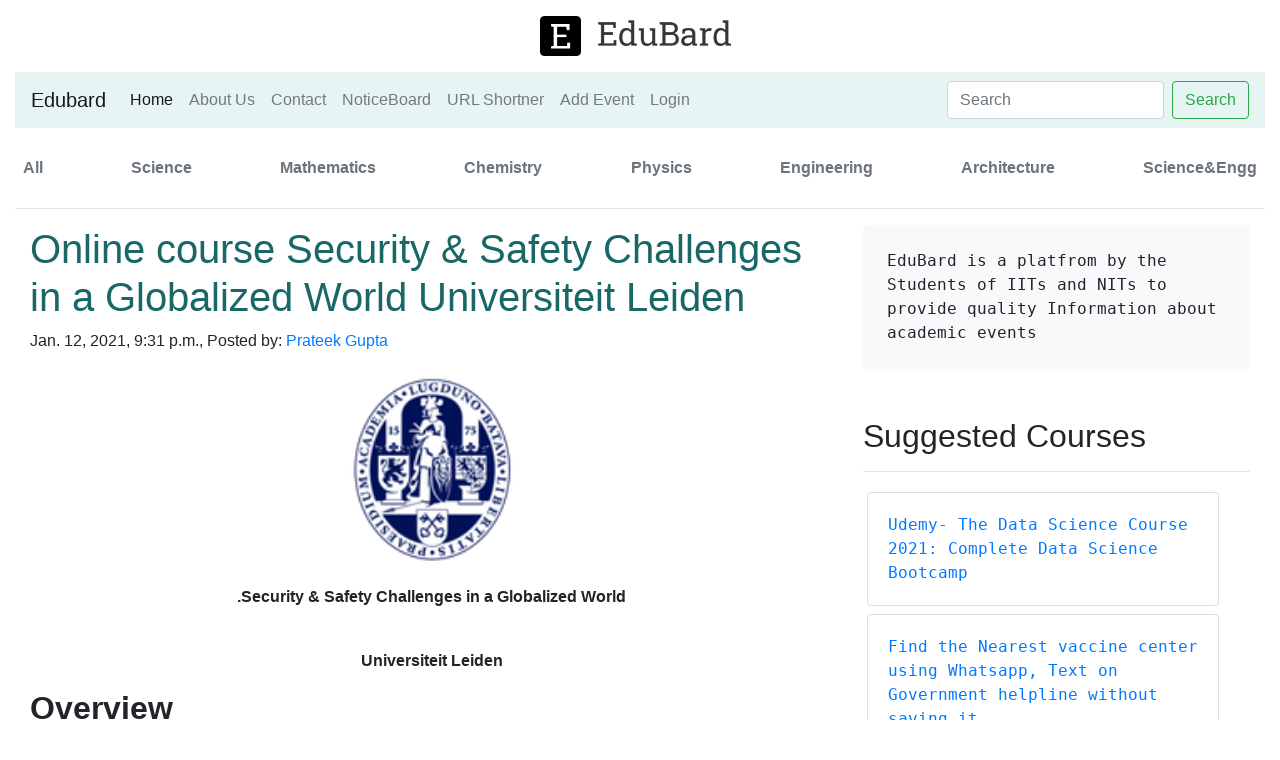

--- FILE ---
content_type: text/html; charset=utf-8
request_url: https://edubard.in/full/online-course-security-safety-challenges-in-a-globalized-world-universiteit-leiden
body_size: 5536
content:
<!doctype html>
<html lang="en">

<head>
  <!-- Google tag (gtag.js) -->
<script async src="https://www.googletagmanager.com/gtag/js?id=G-Z0Q5BPLXVF"></script>
<script>
  window.dataLayer = window.dataLayer || [];
  function gtag(){dataLayer.push(arguments);}
  gtag('js', new Date());

  gtag('config', 'G-Z0Q5BPLXVF');
</script>
  <!-- Global site tag (gtag.js) - Google Analytics -->
  <script async src="https://www.googletagmanager.com/gtag/js?id=UA-166785320-2"></script>
  
  
  <!-- google ads -->
  
  <script data-ad-client="ca-pub-5346253376415921" async src="https://pagead2.googlesyndication.com/pagead/js/adsbygoogle.js"></script>
  

  <script>
    window.dataLayer = window.dataLayer || [];
    function gtag() { dataLayer.push(arguments); }
    gtag('js', new Date());

    gtag('config', 'UA-166785320-2');
  </script>
  <!-- Pintrest Tag -->
  <link rel="shortcut icon" type="image/png" href="/media/favicon/favicon.ico" />
  <meta name="p:domain_verify" content="d627acd0dbd2d0e3e0cb7b6b90fd4b1d" />
  <meta charset="utf-8">
  <meta name="viewport" content="width=device-width, initial-scale=1, shrink-to-fit=no">
  <meta name="author" content="EduBard">
  <meta name="verify-admitad" content="9923f7f31a" />
  <meta name="description" content="Universiteit Leiden has launched the online course on the Security &amp; Safety Challenges in a Globalized World">
  <meta property="fb:pages" content="110110284046641" />
  <title>Online course Security &amp; Safety Challenges in a Globalized World Universiteit Leiden</title>

  
  <script src="https://kit.fontawesome.com/706f187bcb.js" crossorigin="anonymous"></script>
  <!-- Bootstrap core CSS -->
  <link rel="stylesheet" href="https://stackpath.bootstrapcdn.com/bootstrap/4.4.1/css/bootstrap.min.css"
    integrity="sha384-Vkoo8x4CGsO3+Hhxv8T/Q5PaXtkKtu6ug5TOeNV6gBiFeWPGFN9MuhOf23Q9Ifjh" crossorigin="anonymous">

  








<script type="application/ld+json">
    {
      "@context": "https://schema.org",
      "@type": "NewsArticle",
      "headline": "Online course Security &amp; Safety Challenges in a Globalized World Universiteit Leiden",
      "image": [
        "https://edubard.in/media/media/Universiteit_Leiden.png"
        
       ],
      "datePublished": "Jan. 12, 2021, 9:31 p.m.",
      "dateModified": "Jan. 12, 2021, 9:31 p.m."
    }
    </script>
<meta itemprop="name" content="Online course Security &amp; Safety Challenges in a Globalized World Universiteit Leiden ">
<meta itemprop="description" content="Universiteit Leiden has launched the online course on the Security &amp; Safety Challenges in a Globalized World">
<!-- <meta name="robots" content="index, follow,max-image-preview:large" /> -->
<link rel="canonical" href="https://edubard.in/full/online-course-security-safety-challenges-in-a-globalized-world-universiteit-leiden" />
<link rel="amphtml" href="https://edubard.in/amp/online-course-security-safety-challenges-in-a-globalized-world-universiteit-leiden">
<meta property="og:title" content="Online course Security &amp; Safety Challenges in a Globalized World Universiteit Leiden" />
<meta property="og:description" content="Universiteit Leiden has launched the online course on the Security &amp; Safety Challenges in a Globalized World" />
<meta property="og:url" content="https://edubard.in//full/online-course-security-safety-challenges-in-a-globalized-world-universiteit-leiden" />
<meta property="og:site_name" content="EduBard" />
<meta property="og:image" content="https://edubard.in/media/media/Universiteit_Leiden.png" />
<meta property="og:image:width" content="300" />
<meta property="og:image:height" content="225" />
<meta property="og:type" content="article" />
<meta name="twitter:card" content="summary_large_image" />
<meta name="twitter:site" content="@Edubard_in" />






  <style>
    .bd-placeholder-img {
      font-size: 1.125rem;
      text-anchor: middle;
      -webkit-user-select: none;
      -moz-user-select: none;
      -ms-user-select: none;
      user-select: none;
    }

    @media (min-width: 768px) {
      .bd-placeholder-img-lg {
        font-size: 3.5rem;
      }
    }
  </style>
  
  
</head>

<body>
  <div class="container-fluid ">
    <header class="blog-header py-3">
      <div class="row d-flex justify-content-center">
        <a class="blog-header-logo text-dark" href="/"><img src="/media/favicon/logo.png"
            style="width:200px;height:40px;" alt="logo" /></a>
      </div>
      <nav class="navbar navbar-expand-lg navbar-light  mt-3" style="background-color:  #e7f4f4;;">
        <a class="navbar-brand" href="/">Edubard</a>
        <button class="navbar-toggler" type="button" data-toggle="collapse" 
        data-target="#navbarSupportedContent" aria-controls="navbarSupportedContent"
         aria-expanded="false" aria-label="Toggle navigation">
          <span class="navbar-toggler-icon"></span>
        </button>
        
        <div class="collapse navbar-collapse" id="navbarSupportedContent">
          <ul class="navbar-nav mr-auto">
            <li class="nav-item active">
              <a class="nav-link" href="/">Home <span class="sr-only">(current)</span></a>
            </li>
            <li class="nav-item">
              <a class="nav-link" href="/about">About Us</a>
            </li>
            
            <li class="nav-item">
              <a class="nav-link " href="/contact">Contact</a>
            </li>
            <li class="nav-item">
              <a class="nav-link " href="/noticeboard">NoticeBoard</a>
            </li>
            <li class="nav-item">
              <a class="nav-link " href="/addnotice">URL Shortner</a>
            </li>
            <li class="nav-item">
              <a class="nav-link " href="/addnotice">Add Event</a>
            </li>
            
            
            <li class="nav-item">
              <a class="nav-link" href="/login">Login</a>
            </li>
          
          </ul>
          <form class="form-inline my-2 my-lg-0" method="GET" action="/search">
            <input class="form-control mr-sm-2" type="search" name="search" placeholder="Search" aria-label="Search">
            <button class="btn btn-outline-success my-2 my-sm-0" type="submit">Search</button>
          </form>
        </div>
      </nav>
    </header>

    <b><div class="nav-scroller py-1 mb-2" >
      <nav class="nav d-flex justify-content-between" style="color: #0B5345;">
        <a class="p-2 text-muted" href="/">All</a>
        <a class="p-2 text-muted" href="/filter/Science">Science</a>
        <a class="p-2 text-muted" href="/filter/Mathematics">Mathematics</a>
        <a class="p-2 text-muted" href="/filter/Chemistry">Chemistry</a>
        <a class="p-2 text-muted" href="/filter/Physics">Physics</a>
        <a class="p-2 text-muted" href="/filter/Engineering">Engineering</a>
        <a class="p-2 text-muted" href="/filter/Architecture">Architecture</a>
        <a class="p-2 text-muted" href="/filter/ScienceENG">Science&Engg</a>
      </nav>
    </div></b>
    
    <hr>
   
<!-- Last date check -->

<!-- Last date end -->
<!-- <a href='https://www.hackbyte.in/' target="_blank">
  <img src="\static\HackByte Banner.png" style="width:90%;"
                          class="rounded mx-auto d-block" height="225px">
  </a>   -->


<main role="main" class="container-fluid ">
    <div class="row">
        <div class="col-md-8 blog-main">
            
            <div class="blog-post">
                <h1 class="blog-post-title" style="color: #196767;">Online course Security &amp; Safety Challenges in a Globalized World Universiteit Leiden</h1>
                <p class="blog-post-meta">Jan. 12, 2021, 9:31 p.m., Posted by: <a href="/post-by/1">Prateek Gupta</a> </p>
               
                <div class="row my-3">
                    <img src="/media/media/Universiteit_Leiden.png" alt="Online course Security &amp; Safety Challenges in a Globalized World Universiteit Leiden" style="max-width:325px;"
                        class="rounded mx-auto d-block" height="200">
                </div>
                <p style="text-align:center"><span style="font-size:16px"><span style="font-family:Lucida Sans Unicode,Lucida Grande,sans-serif"><strong>.Security &amp; Safety Challenges in a Globalized World</strong></span></span></p>

<p style="text-align:center"><br />
<span style="font-size:16px"><span style="font-family:Lucida Sans Unicode,Lucida Grande,sans-serif"><strong>Universiteit Leiden</strong></span></span></p>

<h2><span style="font-family:Lucida Sans Unicode,Lucida Grande,sans-serif"><strong>Overview</strong></span></h2>

<p>Leiden University is one of Europe&#39;s foremost research universities. Universiteit Leiden has launched the online course on the Security &amp; Safety Challenges in a Globalized World. This is a bigger level course and approx 12 hours will it take to complete this.</p>

<p>&nbsp;</p>

<h2><strong>Features</strong></h2>

<p>There are the following features,</p>

<ul>
	<li>Shareable Certificate</li>
	<li>Start instantly and learn at your own schedule.</li>
	<li>Flexible deadlines</li>
	<li>Beginner Level</li>
	<li>Approx. 12 hours to complete</li>
	<li>English</li>
</ul>

<p>&nbsp;</p>

<h2><span style="font-family:Lucida Sans Unicode,Lucida Grande,sans-serif"><strong>Topics</strong></span></h2>

<p>The following topics will be covered,</p>

<ul>
	<li>Introduction</li>
	<li>Global Challenges and Wicked Problems</li>
	<li>Safety and Security</li>
	<li>Perspectives and Levels</li>
	<li>Case Studies</li>
	<li>Security and Safety in Practice</li>
	<li>Case Study: Explore, Understand, Do.</li>
</ul>

                
                 
                 <div class="row mx-2">
                 <h4>How to apply
               <a href="/a/online-course-security-safety-challenges-in-a-globalized-world-universiteit-leiden" > Apply Here</a></h4> <br>
                 </div>
               
            
            <div class="row mx-1">
            <h4>For more (source)
            <a href="/a/online-course-security-safety-challenges-in-a-globalized-world-universiteit-leiden" >Online course Security &amp; Safety Challenges in a Globalized World Universiteit Leiden </a></h4></div>
            
            </div><!-- /.blog-post -->
            
            
            
            <h4>Join WhatsApp Group: 
                <a href="https://edubard.in/n/whatsApp" >Link </a></h4>

            
            <hr>
            <div class="col">
                <h5 style="font-family: 'DM Mono', monospace;" class="text-uppercase  mx-1 mb-4">
                    <a style="font-size:20px;"><i class="far fa-clipboard"></i></i></a>
                    <a href="/noticeboard">Create a FREE webpage for your event.</a>
                </h5><hr>
                <h5 style="font-family: 'DM Mono', monospace;" class="text-uppercase  mx-1 mb-2">
                    <a style="font-size:25px;"><i class="fab fa-whatsapp"></i></a>
                    <a href="https://edubard.in/n/whatsApp" target="_blank"> Join us on WhatsApp </a>
                </h5><hr>
                <h5 style="font-family: 'DM Mono', monospace;" class="text-uppercase  mx-1 mb-2">
                    <a style="font-size:25px;"><i class="fab fa-youtube"></i></a>
                    <a href="https://www.youtube.com/channel/UCBkczziwKCWEx7n5VDc2s5w/" target="_blank"> Subscribe Us on
                        YouTube</a>
                </h5>
                <hr>
                <h5 style="font-family: 'DM Mono', monospace;" class="text-uppercase  mx-1 mb-2">
                    <a style="font-size:25px;"><i class="fab fa-telegram"></i></a>
                    <a href="https://t.me/edubard" target="_blank"> Subscribe Us on Telegram</a>
                </h5>
                <hr>
                
                
                
            </div>
            <div id="container-8d5ee9e654e9a9340ad7a52e504ec1e5"></div>

            <h2>Related Posts</h2>
            <hr>
            
            <div class="row mx-1">
                
                <div class="card my-1" style="width: 18rem;">
                    <div class="card-body">

                        <a href='/full/anna-university-applications-for-foreign-langauge-course-apply-by-10-august-2022' class="stretched-link"
                            style="font-family: 'DM Mono', monospace;">Anna University | Applications for Foreign Langauge Course, Apply by 10 August 2022</a>
                    </div>
                </div>
                
                <div class="card my-1" style="width: 18rem;">
                    <div class="card-body">

                        <a href='/full/iiser-pune-applications-invited-for-phd-programm' class="stretched-link"
                            style="font-family: 'DM Mono', monospace;">IISER Pune- Applications Invited for Ph.D. Program</a>
                    </div>
                </div>
                
                <div class="card my-1" style="width: 18rem;">
                    <div class="card-body">

                        <a href='/full/online-course-security-safety-challenges-in-a-globalized-world-universiteit-leiden' class="stretched-link"
                            style="font-family: 'DM Mono', monospace;">Online course Security &amp; Safety Challenges in a Globalized World Universiteit Leiden</a>
                    </div>
                </div>
                
            </div>
            <hr>
            
        </div><!-- /.blog-main -->


        <aside class="col-md-4 blog-sidebar">
            <div class="p-4 mb-3 bg-light rounded" style="font-family: 'DM Mono', monospace;">
                EduBard is a platfrom by the Students of IITs and NITs to provide quality Information about academic
                events
            </div>


            <h2 class="mt-5">Suggested Courses</h2>
            <hr>
           
            <div class="row mx-1">
                
                <div class="card my-1" style="width: 22rem;">

                    <div class="card-body">

                        <a href='/full/udemy-data-science-course' class="stretched-link"
                            style="font-family: 'DM Mono', monospace;">Udemy- The Data Science Course 2021: Complete Data Science Bootcamp</a>
                    </div>
                </div>
                
                <div class="card my-1" style="width: 22rem;">

                    <div class="card-body">

                        <a href='/full/find-the-nearest-vaccine-center-using-whatsapp-text-on-government-helpline-without-saving-it' class="stretched-link"
                            style="font-family: 'DM Mono', monospace;">Find the Nearest vaccine center using Whatsapp, Text on Government helpline without saving it</a>
                    </div>
                </div>
                
                <div class="card my-1" style="width: 22rem;">

                    <div class="card-body">

                        <a href='/full/udemy-offering-the-complete-financial-analyst-course-2021' class="stretched-link"
                            style="font-family: 'DM Mono', monospace;">Udemy Offering- The Complete Financial Analyst Course 2021</a>
                    </div>
                </div>
                
                <div class="card my-1" style="width: 22rem;">

                    <div class="card-body">

                        <a href='/full/udemy-python-for-data-science-and-machine-learning-bootcamp' class="stretched-link"
                            style="font-family: 'DM Mono', monospace;">Udemy: Python for Data Science and Machine Learning Bootcamp; Enrol today</a>
                    </div>
                </div>
                
                <div class="card my-1" style="width: 22rem;">

                    <div class="card-body">

                        <a href='/full/udemy-course-machine-learning-a-ztm-hands-on-python-r-in-data-science' class="stretched-link"
                            style="font-family: 'DM Mono', monospace;">Udemy Course- Machine Learning A-Z™: Hands-On Python &amp; R In Data Science</a>
                    </div>
                </div>
                
                <div class="card my-1" style="width: 22rem;">

                    <div class="card-body">

                        <a href='/full/best-udemy-course-code-your-first-game-arcade-classic-in-javascript-on-canvas-review' class="stretched-link"
                            style="font-family: 'DM Mono', monospace;">Best Udemy Course Code Your First Game: Arcade Classic in JavaScript on Canvas; Review</a>
                    </div>
                </div>
                
                <div class="card my-1" style="width: 22rem;">

                    <div class="card-body">

                        <a href='/full/nimbus-2021-technical-fest-of-nit-hamirpur' class="stretched-link"
                            style="font-family: 'DM Mono', monospace;">NIMBUS 2021 | Technical fest of NIT Hamirpur</a>
                    </div>
                </div>
                
                <div class="card my-1" style="width: 22rem;">

                    <div class="card-body">

                        <a href='/full/ibm-course-data-science-fundamentals-with-python-and-sql-specialization-online' class="stretched-link"
                            style="font-family: 'DM Mono', monospace;">IBM course Data Science Fundamentals with Python and SQL Specialization [online]</a>
                    </div>
                </div>
                
                <div class="card my-1" style="width: 22rem;">

                    <div class="card-body">

                        <a href='/full/iit-kanpur-online-course-advanced-certification-in-cloud-computing' class="stretched-link"
                            style="font-family: 'DM Mono', monospace;">IIT Kanpur Online course Advanced Certification in Cloud Computing</a>
                    </div>
                </div>
                
                <div class="card my-1" style="width: 22rem;">

                    <div class="card-body">

                        <a href='/full/nit-warangal-pg-diploma-in-artificial-intelligence-and-machine-learning' class="stretched-link"
                            style="font-family: 'DM Mono', monospace;">NIT Warangal PG Diploma in Artificial Intelligence and Machine Learning</a>
                    </div>
                </div>
                
            </div>
           
        </aside><!-- /.blog-sidebar -->

    </div><!-- /.row -->

</main><!-- /.container -->

<!-- Adsterra -->


    <script src="https://code.jquery.com/jquery-3.4.1.slim.min.js"
      integrity="sha384-J6qa4849blE2+poT4WnyKhv5vZF5SrPo0iEjwBvKU7imGFAV0wwj1yYfoRSJoZ+n"
      crossorigin="anonymous"></script>
    <script src="https://cdn.jsdelivr.net/npm/popper.js@1.16.0/dist/umd/popper.min.js"
      integrity="sha384-Q6E9RHvbIyZFJoft+2mJbHaEWldlvI9IOYy5n3zV9zzTtmI3UksdQRVvoxMfooAo"
      crossorigin="anonymous"></script>
    <script src="https://stackpath.bootstrapcdn.com/bootstrap/4.4.1/js/bootstrap.min.js"
      integrity="sha384-wfSDF2E50Y2D1uUdj0O3uMBJnjuUD4Ih7YwaYd1iqfktj0Uod8GCExl3Og8ifwB6"
      crossorigin="anonymous"></script>
      <script src="https://www.dwin2.com/pub.780595.min.js"></script>
</body>
<footer class="blog-footer mt-5">
<form method="POST" action="/subscribe/"><input type="hidden" name="csrfmiddlewaretoken" value="8fkEIqUw4NsCrqDhheFMAXhK2LUMUIzIM1I2y7Icq2jghb99NgWzD5NqLv1bJAxE">
  <div class="row justify-content-center">
    <div class="input-group mb-3 col-10">
      <input type="email" id="email" name="email" class="form-control" placeholder="name@example.com"
       aria-label="Recipient's username" aria-describedby="button-addon2" required>
      <div class="input-group-append">
        <button class="btn btn-outline-secondary " type="submit" id="button-addon2">Subscribe</button>

        
      </div>
    </div>
  </div></form>
  <div class="col my-1">
    <div class="row justify-content-center mb-3">
      <a href="https://www.facebook.com/edubard.in/" target="_blank" class="mr-3" style="font-size:30px;"><i
          class="fab fa-facebook"></i></a>
      <a href="https://news.google.com/s/CBIwo-mH7Ec?sceid=IN:en&r=11&oc=1" target="_blank" class="mr-3"
        style="font-size:30px;"><i class="fab fa-google"></i></a>
      <a href="https://t.me/edubard" target="_blank" class="mr-3" style="font-size:30px;"><i
          class="fab fa-telegram-plane"></i></i></a>
      <a href="https://twitter.com/Edubard_in?s=20" target="_blank" class="mr-3" style="font-size:30px;"><i
          class="fab fa-twitter"></i></a>
      <a href="https://in.pinterest.com/edubard_in/" target="_blank" class="mr-3" style="font-size:30px;"><i
          class="fab fa-pinterest-square"></i></a>
      <a href="https://www.youtube.com/channel/UCBkczziwKCWEx7n5VDc2s5w" target="_blank" class="mr-3"
        style="font-size:30px;"><i class="fab fa-youtube"></i></a>
      <a href="https://www.linkedin.com/company/edubard" target="_blank" class="mr-3" style="font-size:30px;"><i
          class="fab fa-linkedin-in"></i></a>
    </div>
    <div class="row justify-content-center">
      <h6 class="text-uppercase font-weight-bold mx-2">
        <a href="/about">About us</a>
      </h6>
      <h6 class="text-uppercase font-weight-bold mx-2">
        <a href="/contact">Contact us</a>
      </h6>
      <h6 class="text-uppercase font-weight-bold mx-2">
        <a href="/noticeboard">Add Event</a>
      </h6>
      <h6 class="text-uppercase font-weight-bold mx-2">
        <a href="/privacy">Privacy Policy</a>
      </h6>
      <h6 class="text-uppercase font-weight-bold mx-2">
        <a href="/refund">Refund Policy</a>
      </h6>
      <h6 class="text-uppercase font-weight-bold mx-2">
        <a href="/disclaimer">Disclaimer</a>
      </h6>
      <h6 class="text-uppercase font-weight-bold mx-2">
        <a href="/terms">Terms of Service</a>
      </h6>
    </div>

    <div class="row justify-content-center">
      <a href="#">Back to top</a>
      </p>
    </div>
  </div>
</footer>

</html>

--- FILE ---
content_type: text/html; charset=utf-8
request_url: https://www.google.com/recaptcha/api2/aframe
body_size: 267
content:
<!DOCTYPE HTML><html><head><meta http-equiv="content-type" content="text/html; charset=UTF-8"></head><body><script nonce="Tdh6-xr0jUf-1vLBai8Zjw">/** Anti-fraud and anti-abuse applications only. See google.com/recaptcha */ try{var clients={'sodar':'https://pagead2.googlesyndication.com/pagead/sodar?'};window.addEventListener("message",function(a){try{if(a.source===window.parent){var b=JSON.parse(a.data);var c=clients[b['id']];if(c){var d=document.createElement('img');d.src=c+b['params']+'&rc='+(localStorage.getItem("rc::a")?sessionStorage.getItem("rc::b"):"");window.document.body.appendChild(d);sessionStorage.setItem("rc::e",parseInt(sessionStorage.getItem("rc::e")||0)+1);localStorage.setItem("rc::h",'1768906195953');}}}catch(b){}});window.parent.postMessage("_grecaptcha_ready", "*");}catch(b){}</script></body></html>